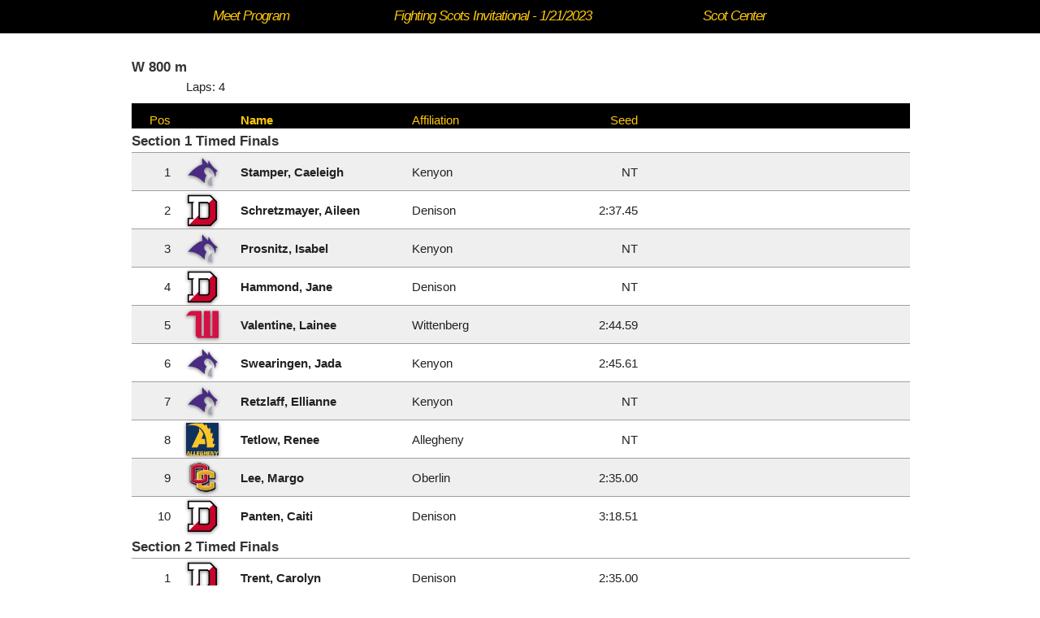

--- FILE ---
content_type: text/html; charset=UTF-8
request_url: https://timerhub.com/getHytResults.php?v=6&page=https://onthemarktiming.com/past_results/results.2023/fightingScotsIn23/startlists/230121F027.htm
body_size: 1882
content:
<!doctype html><html class="no-js" lang="en"><head><script async src='https://www.googletagmanager.com/gtag/js?id=G-M50FFWNXQS'></script><script>window.dataLayer = window.dataLayer || [];function gtag(){dataLayer.push(arguments);}gtag('js', new Date());gtag('config', 'G-M50FFWNXQS');</script><title>Meet Program Results</title><link rel="stylesheet" href="css/normalize.css"><link rel="stylesheet" href="css/style.css" /><link rel="stylesheet" href="onthemarktiming/style.css" /><meta charset="utf-8"><meta http-equiv="x-ua-compatible" content="ie=edge"><link type="text/plain" rel="author" href="humans.txt" /><link rel="apple-touch-icon" href="apple-touch-icon.png"><link rel="shortcut icon" href="favicon.ico" type="image/x-icon"><link rel="icon" href="favicon.ico" type="image/x-icon"><link rel="icon" type="image/png" href="favicon.png"><meta name="viewport" content="width=device-width, initial-scale=1"><script src="js/libs/modernizr-2.8.3.min.js"></script></head><body><header class="woo"><div id="header_middle"><div class="container"><div id="tertiary"><div class= "tthird narrow">Meet Program</div><div class= "tthird narrow ">Fighting Scots Invitational - 1/21/2023</div><div class= "tthird narrow hide">Scot Center</div></div><br></div></div></header><!--[if lt IE 8]><p class="browserupgrade">You are using an <strong>outdated</strong> browser. Please <a href="http://browsehappy.com/">upgrade your browser</a> to improve your experience.</p><![endif]--><section><div class="container"><div class="main_content"><ul><li class="group">W 800 m<li class="white"><span class="eighth">&nbsp;</span><span class="half">Laps: 4</span><div class="clear"></div>	</li><div class ="full"><header class="woo"><span class="eighth">Pos</span><span class="ninth">&nbsp;</span><span class="fourth hide">Name</span><span class="sixth hide">Affiliation</span><span class="seventh hide">Seed</span><div class="clear"></div></header><li class="group">Section 1  Timed Finals </li><li class="result"><span class="eighth" >1</span><span class="ninth"><object data="onthemarktiming/logo/kenyon.png" type=image/png></object></span><span class="fourth">Stamper, Caeleigh</span><span class="sixth">Kenyon</span><span class="seventh">NT</span><div class="clear"></div></li><li class="result"><span class="eighth" >2</span><span class="ninth"><object data="onthemarktiming/logo/denison.png" type=image/png></object></span><span class="fourth">Schretzmayer, Aileen</span><span class="sixth">Denison</span><span class="seventh">2:37.45</span><div class="clear"></div></li><li class="result"><span class="eighth" >3</span><span class="ninth"><object data="onthemarktiming/logo/kenyon.png" type=image/png></object></span><span class="fourth">Prosnitz, Isabel</span><span class="sixth">Kenyon</span><span class="seventh">NT</span><div class="clear"></div></li><li class="result"><span class="eighth" >4</span><span class="ninth"><object data="onthemarktiming/logo/denison.png" type=image/png></object></span><span class="fourth">Hammond, Jane</span><span class="sixth">Denison</span><span class="seventh">NT</span><div class="clear"></div></li><li class="result"><span class="eighth" >5</span><span class="ninth"><object data="onthemarktiming/logo/wittenberg.png" type=image/png></object></span><span class="fourth">Valentine, Lainee</span><span class="sixth">Wittenberg</span><span class="seventh">2:44.59</span><div class="clear"></div></li><li class="result"><span class="eighth" >6</span><span class="ninth"><object data="onthemarktiming/logo/kenyon.png" type=image/png></object></span><span class="fourth">Swearingen, Jada</span><span class="sixth">Kenyon</span><span class="seventh">2:45.61</span><div class="clear"></div></li><li class="result"><span class="eighth" >7</span><span class="ninth"><object data="onthemarktiming/logo/kenyon.png" type=image/png></object></span><span class="fourth">Retzlaff, Ellianne</span><span class="sixth">Kenyon</span><span class="seventh">NT</span><div class="clear"></div></li><li class="result"><span class="eighth" >8</span><span class="ninth"><object data="onthemarktiming/logo/allegheny.png" type=image/png></object></span><span class="fourth">Tetlow, Renee</span><span class="sixth">Allegheny</span><span class="seventh">NT</span><div class="clear"></div></li><li class="result"><span class="eighth" >9</span><span class="ninth"><object data="onthemarktiming/logo/oberlin.png" type=image/png></object></span><span class="fourth">Lee, Margo</span><span class="sixth">Oberlin</span><span class="seventh">2:35.00</span><div class="clear"></div></li><li class="result"><span class="eighth" >10</span><span class="ninth"><object data="onthemarktiming/logo/denison.png" type=image/png></object></span><span class="fourth">Panten, Caiti</span><span class="sixth">Denison</span><span class="seventh">3:18.51</span><div class="clear"></div></li><li class="group">Section 2  Timed Finals </li><li class="result"><span class="eighth" >1</span><span class="ninth"><object data="onthemarktiming/logo/denison.png" type=image/png></object></span><span class="fourth">Trent, Carolyn</span><span class="sixth">Denison</span><span class="seventh">2:35.00</span><div class="clear"></div></li><li class="result"><span class="eighth" >2</span><span class="ninth"><object data="onthemarktiming/logo/wittenberg.png" type=image/png></object></span><span class="fourth">Webster, Ella</span><span class="sixth">Wittenberg</span><span class="seventh">2:25.00</span><div class="clear"></div></li><li class="result"><span class="eighth" >3</span><span class="ninth"><object data="onthemarktiming/logo/allegheny.png" type=image/png></object></span><span class="fourth">Stafford, Nelly</span><span class="sixth">Allegheny</span><span class="seventh">2:23.83</span><div class="clear"></div></li><li class="result"><span class="eighth" >4</span><span class="ninth"><object data="onthemarktiming/logo/wittenberg.png" type=image/png></object></span><span class="fourth">Khosla, Sydney</span><span class="sixth">Wittenberg</span><span class="seventh">2:30.53</span><div class="clear"></div></li><li class="result"><span class="eighth" >5</span><span class="ninth"><object data="onthemarktiming/logo/denison.png" type=image/png></object></span><span class="fourth">Mayle, Erin</span><span class="sixth">Denison</span><span class="seventh">2:28.11</span><div class="clear"></div></li><li class="result"><span class="eighth" >6</span><span class="ninth"><object data="onthemarktiming/logo/wittenberg.png" type=image/png></object></span><span class="fourth">Keys, Megan</span><span class="sixth">Wittenberg</span><span class="seventh">2:29.94</span><div class="clear"></div></li><li class="result"><span class="eighth" >7</span><span class="ninth"><object data="onthemarktiming/logo/allegheny.png" type=image/png></object></span><span class="fourth">Cocca, Celia</span><span class="sixth">Allegheny</span><span class="seventh">2:19.84</span><div class="clear"></div></li><li class="result"><span class="eighth" >8</span><span class="ninth"><object data="onthemarktiming/logo/denison.png" type=image/png></object></span><span class="fourth">Bentley, Anneliese</span><span class="sixth">Denison</span><span class="seventh">2:32.00</span><div class="clear"></div></li><li class="result"><span class="eighth" >9</span><span class="ninth"><object data="onthemarktiming/logo/denison.png" type=image/png></object></span><span class="fourth">Anderson, Erin</span><span class="sixth">Denison</span><span class="seventh">2:15.07</span><div class="clear"></div></li><li class="result"><span class="eighth" >10</span><span class="ninth"><object data="onthemarktiming/logo/denison.png" type=image/png></object></span><span class="fourth">Bodary, Cara</span><span class="sixth">Denison</span><span class="seventh">2:30.50</span><div class="clear"></div></li><li class="result"><span class="eighth" >11</span><span class="ninth"><object data="onthemarktiming/logo/kenyon.png" type=image/png></object></span><span class="fourth">Vidal, Logan</span><span class="sixth">Kenyon</span><span class="seventh">2:27.52</span><div class="clear"></div></li></ul></div><a href="javascript:history.go(-1)" class="backButton">Back</a></div></section><footer><div class="container light"><div class="box"><h4>Powered by <a href= "https://timerhub.com">timerHub</a></h4></div><div class="box"><h5>&nbsp;</h5></div><div class="box"><h6>Copyright &copy; <script type="text/javascript">document.write(new Date().getFullYear());</script><br>All Rights Reserved<br><a href="https://timerhub.com/websiteuse.html" target="_blank">Website Terms of Use</a></h6></div></div></footer><script src="//ajax.googleapis.com/ajax/libs/jquery/3.5.1/jquery.min.js"></script><script src="https://code.jquery.com/ui/1.12.1/jquery-ui.js"></script><script type="text/javascript" src="js/plugins.js"></script><script src="js/script.js"></script><script defer src="https://static.cloudflareinsights.com/beacon.min.js/vcd15cbe7772f49c399c6a5babf22c1241717689176015" integrity="sha512-ZpsOmlRQV6y907TI0dKBHq9Md29nnaEIPlkf84rnaERnq6zvWvPUqr2ft8M1aS28oN72PdrCzSjY4U6VaAw1EQ==" data-cf-beacon='{"version":"2024.11.0","token":"ed9720c8e0074c00915112ee7235b153","r":1,"server_timing":{"name":{"cfCacheStatus":true,"cfEdge":true,"cfExtPri":true,"cfL4":true,"cfOrigin":true,"cfSpeedBrain":true},"location_startswith":null}}' crossorigin="anonymous"></script>
</body></html>

--- FILE ---
content_type: text/css; charset=utf-8
request_url: https://timerhub.com/onthemarktiming/style.css
body_size: 222
content:
.green {background-color:#00694e; color:#ffffff;}
.grnyellow {background-color:#006600; color:#ffff00;}
.purple {background-color:#5a4099; color:#ffffff;}
.blue {background-color:#0033cc; color:#efefef;}
.blueyellow {background-color:#000080; color:#ffff00;}
.yellowblue {background-color:#ffcc00; color:#08088a;}
.red2 {background-color:#c8032b; color:#ffffff;}
.orange {background-color:#ff6600; color:#000000;}
.yellow {background-color:#ffff00; color:#000000;}
.bluelight {background-color:#0000cc; color:#82cffd;}
.redyellow {background-color:#cc0000; color:#ffff00;}
.scu {background-color:#93191b; color:#a99a76;}
.pacwest {background-color:#0094aa; color:#f9f9f9;}
.otm {background-color:#2a1b0a; color:#ffffff;}
.woo {background-color:#000000; color:#ffc80b;}
.owu {background-color:#000000; color:#ffffff;}
.allOhio {background-color:#0a2a0a; color:#ffffff;}
.ncac {background-color:#193768; color:#ffffff;}
.gliac {background-color:#2e2efe; color:#ffffff;}
.runohio {background-color:#4b93b9; color:#ffffff;}
.woosterHs {background-color:#05479f; color:#827d4f;}
.newarkHs {background-color:#610b0b; color:#ffffff;}
.marionHs {background-color:#000000; color:#cc0000;}
.moac {background-color:#585858; color:#ffffff;}
.ohsaa {background-color:#01853c; color:#ffffff;}
.ott {background-color:#cb3632; color:#c5aa7b;}
.allOhio15 {background-color:#4426e2; color:#ffffff;}
.gmac {background-color:#0159a1; color:#ffffff;}
.runOhio {background-color:#4b93b9; color:#ffffff;}
.nc {background-color:#169543; color:#ffff00;}
.granville {background-color:#000080; color:#ffffff;}
.midwestCatholic {background-color:#0000fe; color:#ffffff;}
.otmtBrown {background-color:#2a1b0a; color:#ffffff;}
.bw {background-color:#302115; color:#f0c023;}
.heath {background-color:#302115; color:#ffffff;}
.ncaa {background-color:#095aa5; color:#ffffff;}
.keystone {background-color:#3e0e72; color:#ffffff;}
.wittenberg {background-color:#990000; color:#ffffff;}
.lakeErie {background-color:#014935; color:#ffffff;}
.hillsdale {background-color:#00457c; color:#ffffff;}
.hcac {background-color:#810040; color:#ffffff;}
.lickingValley {background-color:#003366; color:#ffffff;}
.ncac17 {background-color:#1a3668; color:#ffffff;}
.jerome18 {background-color:#014711; color:#d7a517;}
.denison19 {background-color:#c8032b; color:#ffffff;}
.black18 {background-color:#000000; color:#ffffff;}
.lc8 {background-color:#28377c; color:#ffffff;}
.witt20 {background-color:#c2002f; color:#ffffff;}
.cedarville {background-color:#31b7e6; color:#ffffff;}
.lancaster {background-color:#002b54; color:#fdbb31;}
.denison21 {background-color:#e00034; color:#ffffff;}
.franklinHs {background-color:#8b4119; color:#eef3f7;}
.allOhio24 {background-color:#4426e2; color:#ffffff;}
.allOhio25 {background-color:#0e4de8; color:#ffffff;}